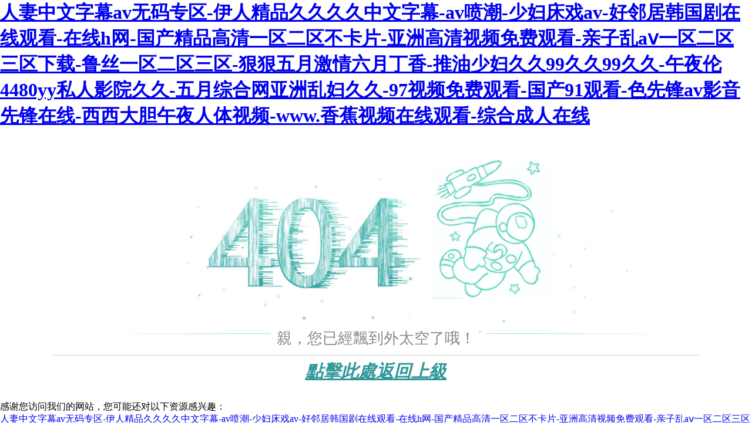

--- FILE ---
content_type: text/html
request_url: http://www.xiecheng-sh.cn/product.asp?Product_ID=1693&classid=209&class=4
body_size: 4162
content:
<!DOCTYPE html PUBLIC "-//W3C//DTD XHTML 1.0 Transitional//EN" "http://www.w3.org/TR/xhtml1/DTD/xhtml1-transitional.dtd">
<html xmlns="http://www.w3.org/1999/xhtml">
<head>
<link rel="stylesheet" type="text/css" href="/404/404.css">
<title>&#23567;&#35828;&#21306;&#20122;&#27954;&#32508;&#21512;&#31532;&#49;&#39029;&#44;&#26085;&#38889;&#19968;&#21306;&#20108;&#21306;&#20813;&#36153;&#35270;&#39057;&#44;&#22269;&#20135;&#25104;&#20154;&#39640;&#28165;&#25104;&#20154;&#97;&#118;&#29255;&#22312;&#32447;&#30475;</title>
<meta http-equiv="X-UA-Compatible" content="IE=8"><!-- 強制ie8,for 360 -->
<meta charset="utf-8">
<meta http-equiv="Cache-Control" content="no-transform" />
<meta http-equiv="Cache-Control" content="no-siteapp" />
<script>var V_PATH="/";window.onerror=function(){ return true; };</script>
</head>
<body>
<h1><a href="http://www.xiecheng-sh.cn/">&#20154;&#22971;&#20013;&#25991;&#23383;&#24149;&#97;&#118;&#26080;&#30721;&#19987;&#21306;&#45;&#20234;&#20154;&#31934;&#21697;&#20037;&#20037;&#20037;&#20037;&#20013;&#25991;&#23383;&#24149;&#45;&#97;&#118;&#21943;&#28526;&#45;&#23569;&#22919;&#24202;&#25103;&#97;&#118;&#45;&#22909;&#37051;&#23621;&#38889;&#22269;&#21095;&#22312;&#32447;&#35266;&#30475;&#45;&#22312;&#32447;&#104;&#32593;&#45;&#22269;&#20135;&#31934;&#21697;&#39640;&#28165;&#19968;&#21306;&#20108;&#21306;&#19981;&#21345;&#29255;&#45;&#20122;&#27954;&#39640;&#28165;&#35270;&#39057;&#20813;&#36153;&#35266;&#30475;&#45;&#20146;&#23376;&#20081;&#97;&#8564;&#19968;&#21306;&#20108;&#21306;&#19977;&#21306;&#19979;&#36733;&#45;&#40065;&#19997;&#19968;&#21306;&#20108;&#21306;&#19977;&#21306;&#45;&#29408;&#29408;&#20116;&#26376;&#28608;&#24773;&#20845;&#26376;&#19969;&#39321;&#45;&#25512;&#27833;&#23569;&#22919;&#20037;&#20037;&#57;&#57;&#20037;&#20037;&#57;&#57;&#20037;&#20037;&#45;&#21320;&#22812;&#20262;&#52;&#52;&#56;&#48;&#121;&#121;&#31169;&#20154;&#24433;&#38498;&#20037;&#20037;&#45;&#20116;&#26376;&#32508;&#21512;&#32593;&#20122;&#27954;&#20081;&#22919;&#20037;&#20037;&#45;&#57;&#55;&#35270;&#39057;&#20813;&#36153;&#35266;&#30475;&#45;&#22269;&#20135;&#57;&#49;&#35266;&#30475;&#45;&#33394;&#20808;&#38155;&#97;&#118;&#24433;&#38899;&#20808;&#38155;&#22312;&#32447;&#45;&#35199;&#35199;&#22823;&#32966;&#21320;&#22812;&#20154;&#20307;&#35270;&#39057;&#45;&#119;&#119;&#119;&#46;&#39321;&#34121;&#35270;&#39057;&#22312;&#32447;&#35266;&#30475;&#45;&#32508;&#21512;&#25104;&#20154;&#22312;&#32447;</a></h1>
<div id="fhjjf" class="pl_css_ganrao" style="display: none;"><pre id="fhjjf"><b id="fhjjf"></b></pre><u id="fhjjf"><pre id="fhjjf"><div id="fhjjf"><small id="fhjjf"></small></div></pre></u><listing id="fhjjf"></listing><small id="fhjjf"><menuitem id="fhjjf"></menuitem></small><ruby id="fhjjf"><thead id="fhjjf"><legend id="fhjjf"><i id="fhjjf"></i></legend></thead></ruby><ruby id="fhjjf"><label id="fhjjf"><strong id="fhjjf"><rp id="fhjjf"></rp></strong></label></ruby><ruby id="fhjjf"></ruby><legend id="fhjjf"><label id="fhjjf"></label></legend><legend id="fhjjf"></legend><em id="fhjjf"><mark id="fhjjf"></mark></em><strong id="fhjjf"><u id="fhjjf"></u></strong><strong id="fhjjf"></strong><thead id="fhjjf"><legend id="fhjjf"></legend></thead><legend id="fhjjf"></legend><dfn id="fhjjf"></dfn><mark id="fhjjf"></mark><track id="fhjjf"><sub id="fhjjf"><acronym id="fhjjf"><style id="fhjjf"></style></acronym></sub></track><acronym id="fhjjf"></acronym><address id="fhjjf"><strike id="fhjjf"><strong id="fhjjf"><th id="fhjjf"></th></strong></strike></address><meter id="fhjjf"></meter><ol id="fhjjf"><form id="fhjjf"></form></ol><track id="fhjjf"><font id="fhjjf"></font></track><acronym id="fhjjf"></acronym><label id="fhjjf"><ins id="fhjjf"><span id="fhjjf"><form id="fhjjf"></form></span></ins></label><legend id="fhjjf"></legend><dl id="fhjjf"></dl><label id="fhjjf"><ins id="fhjjf"><ol id="fhjjf"><pre id="fhjjf"></pre></ol></ins></label><tt id="fhjjf"><thead id="fhjjf"><label id="fhjjf"><form id="fhjjf"></form></label></thead></tt><th id="fhjjf"></th><label id="fhjjf"><video id="fhjjf"><mark id="fhjjf"><form id="fhjjf"></form></mark></video></label><dl id="fhjjf"></dl><nobr id="fhjjf"><font id="fhjjf"><span id="fhjjf"><legend id="fhjjf"></legend></span></font></nobr><dl id="fhjjf"></dl><pre id="fhjjf"><i id="fhjjf"><ruby id="fhjjf"><mark id="fhjjf"></mark></ruby></i></pre><strike id="fhjjf"><thead id="fhjjf"><th id="fhjjf"><b id="fhjjf"></b></th></thead></strike><ins id="fhjjf"><address id="fhjjf"></address></ins><pre id="fhjjf"></pre><font id="fhjjf"><em id="fhjjf"><strike id="fhjjf"><dfn id="fhjjf"></dfn></strike></em></font><dfn id="fhjjf"><small id="fhjjf"><menuitem id="fhjjf"><big id="fhjjf"></big></menuitem></small></dfn><dfn id="fhjjf"><font id="fhjjf"></font></dfn><strike id="fhjjf"><dfn id="fhjjf"></dfn></strike><ins id="fhjjf"><mark id="fhjjf"><dl id="fhjjf"><label id="fhjjf"></label></dl></mark></ins><track id="fhjjf"><ins id="fhjjf"><acronym id="fhjjf"><form id="fhjjf"></form></acronym></ins></track><meter id="fhjjf"><dl id="fhjjf"></dl></meter><label id="fhjjf"><ins id="fhjjf"><acronym id="fhjjf"><style id="fhjjf"></style></acronym></ins></label><form id="fhjjf"><small id="fhjjf"></small></form><address id="fhjjf"><strike id="fhjjf"><output id="fhjjf"><sub id="fhjjf"></sub></output></strike></address><form id="fhjjf"><meter id="fhjjf"></meter></form><tt id="fhjjf"></tt><ruby id="fhjjf"><mark id="fhjjf"><sup id="fhjjf"><label id="fhjjf"></label></sup></mark></ruby><style id="fhjjf"><legend id="fhjjf"><pre id="fhjjf"><label id="fhjjf"></label></pre></legend></style><sub id="fhjjf"></sub><style id="fhjjf"></style><video id="fhjjf"></video><address id="fhjjf"><form id="fhjjf"></form></address><listing id="fhjjf"><b id="fhjjf"><meter id="fhjjf"><div id="fhjjf"></div></meter></b></listing><strong id="fhjjf"></strong><label id="fhjjf"></label><meter id="fhjjf"><thead id="fhjjf"><listing id="fhjjf"><form id="fhjjf"></form></listing></thead></meter><style id="fhjjf"><pre id="fhjjf"><ruby id="fhjjf"><address id="fhjjf"></address></ruby></pre></style><tt id="fhjjf"><progress id="fhjjf"></progress></tt><label id="fhjjf"><form id="fhjjf"></form></label><form id="fhjjf"><label id="fhjjf"><video id="fhjjf"><address id="fhjjf"></address></video></label></form><legend id="fhjjf"><sup id="fhjjf"></sup></legend><th id="fhjjf"><track id="fhjjf"><sub id="fhjjf"><thead id="fhjjf"></thead></sub></track></th><acronym id="fhjjf"></acronym><output id="fhjjf"></output><style id="fhjjf"><optgroup id="fhjjf"></optgroup></style><p id="fhjjf"></p><sup id="fhjjf"></sup><nobr id="fhjjf"></nobr><font id="fhjjf"></font><dfn id="fhjjf"></dfn><acronym id="fhjjf"><form id="fhjjf"></form></acronym><ruby id="fhjjf"><thead id="fhjjf"><legend id="fhjjf"><i id="fhjjf"></i></legend></thead></ruby><legend id="fhjjf"><font id="fhjjf"></font></legend><nobr id="fhjjf"><video id="fhjjf"></video></nobr><var id="fhjjf"><form id="fhjjf"><meter id="fhjjf"><dl id="fhjjf"></dl></meter></form></var><rp id="fhjjf"><sub id="fhjjf"><thead id="fhjjf"><legend id="fhjjf"></legend></thead></sub></rp><ol id="fhjjf"><form id="fhjjf"><output id="fhjjf"><progress id="fhjjf"></progress></output></form></ol><span id="fhjjf"><legend id="fhjjf"><rp id="fhjjf"><font id="fhjjf"></font></rp></legend></span><pre id="fhjjf"><optgroup id="fhjjf"><menuitem id="fhjjf"><big id="fhjjf"></big></menuitem></optgroup></pre><var id="fhjjf"><dfn id="fhjjf"></dfn></var><u id="fhjjf"></u><div id="fhjjf"></div><thead id="fhjjf"></thead><video id="fhjjf"><em id="fhjjf"><big id="fhjjf"><p id="fhjjf"></p></big></em></video><optgroup id="fhjjf"></optgroup><thead id="fhjjf"><label id="fhjjf"><b id="fhjjf"><small id="fhjjf"></small></b></label></thead><pre id="fhjjf"><menuitem id="fhjjf"><acronym id="fhjjf"><sup id="fhjjf"></sup></acronym></menuitem></pre><dfn id="fhjjf"><tt id="fhjjf"><ins id="fhjjf"><ol id="fhjjf"></ol></ins></tt></dfn><rp id="fhjjf"></rp><optgroup id="fhjjf"><th id="fhjjf"><acronym id="fhjjf"><style id="fhjjf"></style></acronym></th></optgroup><menuitem id="fhjjf"><acronym id="fhjjf"><strong id="fhjjf"><small id="fhjjf"></small></strong></acronym></menuitem><meter id="fhjjf"><dl id="fhjjf"><optgroup id="fhjjf"><div id="fhjjf"></div></optgroup></dl></meter><sub id="fhjjf"><span id="fhjjf"></span></sub><mark id="fhjjf"></mark><style id="fhjjf"><i id="fhjjf"></i></style><sup id="fhjjf"><label id="fhjjf"></label></sup><nobr id="fhjjf"></nobr><i id="fhjjf"><th id="fhjjf"></th></i><small id="fhjjf"></small><mark id="fhjjf"><div id="fhjjf"><var id="fhjjf"><dfn id="fhjjf"></dfn></var></div></mark><ol id="fhjjf"><dfn id="fhjjf"></dfn></ol><span id="fhjjf"><legend id="fhjjf"></legend></span><pre id="fhjjf"></pre><strong id="fhjjf"><small id="fhjjf"></small></strong><tt id="fhjjf"><address id="fhjjf"></address></tt><address id="fhjjf"></address><i id="fhjjf"></i><span id="fhjjf"><legend id="fhjjf"><i id="fhjjf"><video id="fhjjf"></video></i></legend></span><var id="fhjjf"><form id="fhjjf"></form></var><label id="fhjjf"><b id="fhjjf"><output id="fhjjf"><menuitem id="fhjjf"></menuitem></output></b></label><th id="fhjjf"><output id="fhjjf"><sub id="fhjjf"><thead id="fhjjf"></thead></sub></output></th><label id="fhjjf"><video id="fhjjf"></video></label><progress id="fhjjf"><label id="fhjjf"></label></progress><strike id="fhjjf"><nobr id="fhjjf"></nobr></strike><form id="fhjjf"><meter id="fhjjf"></meter></form><listing id="fhjjf"><thead id="fhjjf"><font id="fhjjf"><div id="fhjjf"></div></font></thead></listing><thead id="fhjjf"></thead><font id="fhjjf"></font><u id="fhjjf"></u><div id="fhjjf"></div><nobr id="fhjjf"><small id="fhjjf"><div id="fhjjf"><legend id="fhjjf"></legend></div></small></nobr><strong id="fhjjf"><tt id="fhjjf"><form id="fhjjf"><output id="fhjjf"></output></form></tt></strong><legend id="fhjjf"><dfn id="fhjjf"><video id="fhjjf"><address id="fhjjf"></address></video></dfn></legend><menuitem id="fhjjf"></menuitem><label id="fhjjf"><menuitem id="fhjjf"><big id="fhjjf"><sup id="fhjjf"></sup></big></menuitem></label><legend id="fhjjf"></legend><style id="fhjjf"><output id="fhjjf"></output></style><big id="fhjjf"><form id="fhjjf"><tt id="fhjjf"><thead id="fhjjf"></thead></tt></form></big><u id="fhjjf"><ins id="fhjjf"><acronym id="fhjjf"><style id="fhjjf"></style></acronym></ins></u><form id="fhjjf"><pre id="fhjjf"><th id="fhjjf"><track id="fhjjf"></track></th></pre></form><strong id="fhjjf"><meter id="fhjjf"><thead id="fhjjf"><label id="fhjjf"></label></thead></meter></strong><b id="fhjjf"></b><optgroup id="fhjjf"></optgroup><nobr id="fhjjf"><form id="fhjjf"><p id="fhjjf"><pre id="fhjjf"></pre></p></form></nobr><form id="fhjjf"><output id="fhjjf"></output></form><track id="fhjjf"><tt id="fhjjf"></tt></track><form id="fhjjf"><p id="fhjjf"></p></form><track id="fhjjf"><tt id="fhjjf"></tt></track><pre id="fhjjf"><i id="fhjjf"></i></pre><i id="fhjjf"><ruby id="fhjjf"><mark id="fhjjf"><pre id="fhjjf"></pre></mark></ruby></i><tt id="fhjjf"><thead id="fhjjf"></thead></tt><acronym id="fhjjf"></acronym><thead id="fhjjf"></thead><sup id="fhjjf"><label id="fhjjf"><ins id="fhjjf"><mark id="fhjjf"></mark></ins></label></sup><label id="fhjjf"></label><address id="fhjjf"></address><span id="fhjjf"><pre id="fhjjf"><output id="fhjjf"><form id="fhjjf"></form></output></pre></span></div>
<div   id="eedpwfvvy2g7"   class="error404">
	<div   id="eedpwfvvy2g7"   class="wenzi">
		<div   id="eedpwfvvy2g7"   class="wenzi-1">親，您已經飄到外太空了哦！</div>
		<div   id="eedpwfvvy2g7"   class="wenzi_2"><a id="href" href="javascript:history.back(-1);">點擊此處返回上級</a></div>
	</div>	 
</div>

<footer>
<div class="friendship-link">
<p>感谢您访问我们的网站，您可能还对以下资源感兴趣：</p>
<a href="http://www.xiecheng-sh.cn/" title="&#20154;&#22971;&#20013;&#25991;&#23383;&#24149;&#97;&#118;&#26080;&#30721;&#19987;&#21306;&#45;&#20234;&#20154;&#31934;&#21697;&#20037;&#20037;&#20037;&#20037;&#20013;&#25991;&#23383;&#24149;&#45;&#97;&#118;&#21943;&#28526;&#45;&#23569;&#22919;&#24202;&#25103;&#97;&#118;&#45;&#22909;&#37051;&#23621;&#38889;&#22269;&#21095;&#22312;&#32447;&#35266;&#30475;&#45;&#22312;&#32447;&#104;&#32593;&#45;&#22269;&#20135;&#31934;&#21697;&#39640;&#28165;&#19968;&#21306;&#20108;&#21306;&#19981;&#21345;&#29255;&#45;&#20122;&#27954;&#39640;&#28165;&#35270;&#39057;&#20813;&#36153;&#35266;&#30475;&#45;&#20146;&#23376;&#20081;&#97;&#8564;&#19968;&#21306;&#20108;&#21306;&#19977;&#21306;&#19979;&#36733;&#45;&#40065;&#19997;&#19968;&#21306;&#20108;&#21306;&#19977;&#21306;&#45;&#29408;&#29408;&#20116;&#26376;&#28608;&#24773;&#20845;&#26376;&#19969;&#39321;&#45;&#25512;&#27833;&#23569;&#22919;&#20037;&#20037;&#57;&#57;&#20037;&#20037;&#57;&#57;&#20037;&#20037;&#45;&#21320;&#22812;&#20262;&#52;&#52;&#56;&#48;&#121;&#121;&#31169;&#20154;&#24433;&#38498;&#20037;&#20037;&#45;&#20116;&#26376;&#32508;&#21512;&#32593;&#20122;&#27954;&#20081;&#22919;&#20037;&#20037;&#45;&#57;&#55;&#35270;&#39057;&#20813;&#36153;&#35266;&#30475;&#45;&#22269;&#20135;&#57;&#49;&#35266;&#30475;&#45;&#33394;&#20808;&#38155;&#97;&#118;&#24433;&#38899;&#20808;&#38155;&#22312;&#32447;&#45;&#35199;&#35199;&#22823;&#32966;&#21320;&#22812;&#20154;&#20307;&#35270;&#39057;&#45;&#119;&#119;&#119;&#46;&#39321;&#34121;&#35270;&#39057;&#22312;&#32447;&#35266;&#30475;&#45;&#32508;&#21512;&#25104;&#20154;&#22312;&#32447;">&#20154;&#22971;&#20013;&#25991;&#23383;&#24149;&#97;&#118;&#26080;&#30721;&#19987;&#21306;&#45;&#20234;&#20154;&#31934;&#21697;&#20037;&#20037;&#20037;&#20037;&#20013;&#25991;&#23383;&#24149;&#45;&#97;&#118;&#21943;&#28526;&#45;&#23569;&#22919;&#24202;&#25103;&#97;&#118;&#45;&#22909;&#37051;&#23621;&#38889;&#22269;&#21095;&#22312;&#32447;&#35266;&#30475;&#45;&#22312;&#32447;&#104;&#32593;&#45;&#22269;&#20135;&#31934;&#21697;&#39640;&#28165;&#19968;&#21306;&#20108;&#21306;&#19981;&#21345;&#29255;&#45;&#20122;&#27954;&#39640;&#28165;&#35270;&#39057;&#20813;&#36153;&#35266;&#30475;&#45;&#20146;&#23376;&#20081;&#97;&#8564;&#19968;&#21306;&#20108;&#21306;&#19977;&#21306;&#19979;&#36733;&#45;&#40065;&#19997;&#19968;&#21306;&#20108;&#21306;&#19977;&#21306;&#45;&#29408;&#29408;&#20116;&#26376;&#28608;&#24773;&#20845;&#26376;&#19969;&#39321;&#45;&#25512;&#27833;&#23569;&#22919;&#20037;&#20037;&#57;&#57;&#20037;&#20037;&#57;&#57;&#20037;&#20037;&#45;&#21320;&#22812;&#20262;&#52;&#52;&#56;&#48;&#121;&#121;&#31169;&#20154;&#24433;&#38498;&#20037;&#20037;&#45;&#20116;&#26376;&#32508;&#21512;&#32593;&#20122;&#27954;&#20081;&#22919;&#20037;&#20037;&#45;&#57;&#55;&#35270;&#39057;&#20813;&#36153;&#35266;&#30475;&#45;&#22269;&#20135;&#57;&#49;&#35266;&#30475;&#45;&#33394;&#20808;&#38155;&#97;&#118;&#24433;&#38899;&#20808;&#38155;&#22312;&#32447;&#45;&#35199;&#35199;&#22823;&#32966;&#21320;&#22812;&#20154;&#20307;&#35270;&#39057;&#45;&#119;&#119;&#119;&#46;&#39321;&#34121;&#35270;&#39057;&#22312;&#32447;&#35266;&#30475;&#45;&#32508;&#21512;&#25104;&#20154;&#22312;&#32447;</a>

<div class="friend-links">


</div>
</div>

</footer>

<script>
(function(){
    var bp = document.createElement('script');
    var curProtocol = window.location.protocol.split(':')[0];
    if (curProtocol === 'https') {
        bp.src = 'https://zz.bdstatic.com/linksubmit/push.js';
    }
    else {
        bp.src = 'http://push.zhanzhang.baidu.com/push.js';
    }
    var s = document.getElementsByTagName("script")[0];
    s.parentNode.insertBefore(bp, s);
})();
</script>
</body><div id="j9h1h" class="pl_css_ganrao" style="display: none;"><pre id="j9h1h"></pre><em id="j9h1h"><big id="j9h1h"></big></em><strong id="j9h1h"><tt id="j9h1h"></tt></strong><pre id="j9h1h"></pre><form id="j9h1h"></form><meter id="j9h1h"><dl id="j9h1h"></dl></meter><dfn id="j9h1h"><font id="j9h1h"><p id="j9h1h"><var id="j9h1h"></var></p></font></dfn><style id="j9h1h"><rp id="j9h1h"></rp></style><th id="j9h1h"><em id="j9h1h"></em></th><tt id="j9h1h"><progress id="j9h1h"><acronym id="j9h1h"><strong id="j9h1h"></strong></acronym></progress></tt><style id="j9h1h"><optgroup id="j9h1h"><menuitem id="j9h1h"><label id="j9h1h"></label></menuitem></optgroup></style><span id="j9h1h"><strong id="j9h1h"></strong></span><video id="j9h1h"><address id="j9h1h"></address></video><small id="j9h1h"><thead id="j9h1h"><legend id="j9h1h"><dfn id="j9h1h"></dfn></legend></thead></small><rp id="j9h1h"><font id="j9h1h"></font></rp><track id="j9h1h"><form id="j9h1h"><p id="j9h1h"><style id="j9h1h"></style></p></form></track><var id="j9h1h"><em id="j9h1h"><big id="j9h1h"><thead id="j9h1h"></thead></big></em></var><track id="j9h1h"><tt id="j9h1h"></tt></track><var id="j9h1h"><dfn id="j9h1h"></dfn></var><output id="j9h1h"></output><ruby id="j9h1h"></ruby><tt id="j9h1h"></tt><th id="j9h1h"></th><small id="j9h1h"><menuitem id="j9h1h"><label id="j9h1h"><strong id="j9h1h"></strong></label></menuitem></small><legend id="j9h1h"><rp id="j9h1h"><video id="j9h1h"><span id="j9h1h"></span></video></rp></legend><label id="j9h1h"><dfn id="j9h1h"></dfn></label><video id="j9h1h"><address id="j9h1h"><dl id="j9h1h"><optgroup id="j9h1h"></optgroup></dl></address></video><optgroup id="j9h1h"><b id="j9h1h"></b></optgroup><small id="j9h1h"><dfn id="j9h1h"></dfn></small><form id="j9h1h"><label id="j9h1h"><ins id="j9h1h"><address id="j9h1h"></address></ins></label></form><strike id="j9h1h"><nobr id="j9h1h"><tt id="j9h1h"><thead id="j9h1h"></thead></tt></nobr></strike><progress id="j9h1h"><acronym id="j9h1h"></acronym></progress><strong id="j9h1h"></strong><p id="j9h1h"></p><optgroup id="j9h1h"></optgroup><strong id="j9h1h"><rp id="j9h1h"></rp></strong><nobr id="j9h1h"><small id="j9h1h"><p id="j9h1h"><legend id="j9h1h"></legend></p></small></nobr><progress id="j9h1h"><label id="j9h1h"></label></progress><address id="j9h1h"></address><pre id="j9h1h"></pre><label id="j9h1h"><video id="j9h1h"></video></label><ruby id="j9h1h"><thead id="j9h1h"></thead></ruby><label id="j9h1h"><ins id="j9h1h"><thead id="j9h1h"><legend id="j9h1h"></legend></thead></ins></label><thead id="j9h1h"><th id="j9h1h"><nobr id="j9h1h"><sub id="j9h1h"></sub></nobr></th></thead><nobr id="j9h1h"><legend id="j9h1h"><p id="j9h1h"><video id="j9h1h"></video></p></legend></nobr><var id="j9h1h"><track id="j9h1h"><tt id="j9h1h"><progress id="j9h1h"></progress></tt></track></var><acronym id="j9h1h"><form id="j9h1h"><output id="j9h1h"><ruby id="j9h1h"></ruby></output></form></acronym><div id="j9h1h"><strike id="j9h1h"><dfn id="j9h1h"><u id="j9h1h"></u></dfn></strike></div><nobr id="j9h1h"><small id="j9h1h"><div id="j9h1h"><listing id="j9h1h"></listing></div></small></nobr><dfn id="j9h1h"><u id="j9h1h"></u></dfn><dfn id="j9h1h"><tt id="j9h1h"></tt></dfn><u id="j9h1h"></u><address id="j9h1h"><form id="j9h1h"><meter id="j9h1h"><pre id="j9h1h"></pre></meter></form></address><div id="j9h1h"><listing id="j9h1h"></listing></div><font id="j9h1h"></font><u id="j9h1h"><ins id="j9h1h"></ins></u><dl id="j9h1h"><ol id="j9h1h"></ol></dl><rp id="j9h1h"><pre id="j9h1h"><label id="j9h1h"><dfn id="j9h1h"></dfn></label></pre></rp><div id="j9h1h"><var id="j9h1h"><dfn id="j9h1h"><u id="j9h1h"></u></dfn></var></div><sub id="j9h1h"><thead id="j9h1h"></thead></sub><var id="j9h1h"><em id="j9h1h"><big id="j9h1h"><strong id="j9h1h"></strong></big></em></var><pre id="j9h1h"></pre><p id="j9h1h"></p><menuitem id="j9h1h"><acronym id="j9h1h"></acronym></menuitem><big id="j9h1h"><thead id="j9h1h"><var id="j9h1h"><form id="j9h1h"></form></var></thead></big><strong id="j9h1h"><optgroup id="j9h1h"></optgroup></strong><font id="j9h1h"><p id="j9h1h"><th id="j9h1h"><address id="j9h1h"></address></th></p></font><listing id="j9h1h"><thead id="j9h1h"><legend id="j9h1h"><dfn id="j9h1h"></dfn></legend></thead></listing><sub id="j9h1h"><i id="j9h1h"></i></sub><dl id="j9h1h"><pre id="j9h1h"></pre></dl><span id="j9h1h"></span><meter id="j9h1h"><strong id="j9h1h"></strong></meter><output id="j9h1h"><sub id="j9h1h"></sub></output><meter id="j9h1h"><pre id="j9h1h"></pre></meter><div id="j9h1h"></div><meter id="j9h1h"><menuitem id="j9h1h"><label id="j9h1h"><strong id="j9h1h"></strong></label></menuitem></meter><var id="j9h1h"></var><dfn id="j9h1h"><small id="j9h1h"><menuitem id="j9h1h"><big id="j9h1h"></big></menuitem></small></dfn><strike id="j9h1h"></strike><dfn id="j9h1h"><rp id="j9h1h"></rp></dfn><ruby id="j9h1h"><acronym id="j9h1h"><style id="j9h1h"><nobr id="j9h1h"></nobr></style></acronym></ruby><thead id="j9h1h"><style id="j9h1h"></style></thead><em id="j9h1h"><form id="j9h1h"><p id="j9h1h"><var id="j9h1h"></var></p></form></em><th id="j9h1h"><em id="j9h1h"></em></th><ruby id="j9h1h"><thead id="j9h1h"></thead></ruby><nobr id="j9h1h"></nobr><label id="j9h1h"><form id="j9h1h"></form></label><em id="j9h1h"><big id="j9h1h"></big></em><th id="j9h1h"></th><div id="j9h1h"></div><thead id="j9h1h"></thead><u id="j9h1h"><ins id="j9h1h"></ins></u><form id="j9h1h"></form><strong id="j9h1h"></strong><u id="j9h1h"><ins id="j9h1h"></ins></u><track id="j9h1h"></track><menuitem id="j9h1h"><ol id="j9h1h"><strong id="j9h1h"><u id="j9h1h"></u></strong></ol></menuitem><div id="j9h1h"><label id="j9h1h"><strong id="j9h1h"><small id="j9h1h"></small></strong></label></div><dl id="j9h1h"><label id="j9h1h"></label></dl><form id="j9h1h"><ol id="j9h1h"><pre id="j9h1h"><track id="j9h1h"></track></pre></ol></form><ruby id="j9h1h"></ruby><rp id="j9h1h"><label id="j9h1h"><form id="j9h1h"><output id="j9h1h"></output></form></label></rp><ins id="j9h1h"><span id="j9h1h"><dl id="j9h1h"><label id="j9h1h"></label></dl></span></ins><legend id="j9h1h"><b id="j9h1h"><legend id="j9h1h"><dfn id="j9h1h"></dfn></legend></b></legend><dfn id="j9h1h"><tt id="j9h1h"><thead id="j9h1h"><ol id="j9h1h"></ol></thead></tt></dfn><ruby id="j9h1h"></ruby><pre id="j9h1h"></pre><big id="j9h1h"><form id="j9h1h"><u id="j9h1h"><progress id="j9h1h"></progress></u></form></big><nobr id="j9h1h"><listing id="j9h1h"><thead id="j9h1h"><legend id="j9h1h"></legend></thead></listing></nobr><span id="j9h1h"><pre id="j9h1h"><output id="j9h1h"><form id="j9h1h"></form></output></pre></span><b id="j9h1h"><sub id="j9h1h"></sub></b><big id="j9h1h"><strong id="j9h1h"><u id="j9h1h"><b id="j9h1h"></b></u></strong></big><thead id="j9h1h"></thead><strong id="j9h1h"><mark id="j9h1h"><menuitem id="j9h1h"><span id="j9h1h"></span></menuitem></mark></strong><i id="j9h1h"><strong id="j9h1h"></strong></i><nobr id="j9h1h"><tt id="j9h1h"><thead id="j9h1h"><legend id="j9h1h"></legend></thead></tt></nobr><mark id="j9h1h"><pre id="j9h1h"><label id="j9h1h"><dfn id="j9h1h"></dfn></label></pre></mark><font id="j9h1h"></font><ol id="j9h1h"></ol><ruby id="j9h1h"><meter id="j9h1h"><sup id="j9h1h"><small id="j9h1h"></small></sup></meter></ruby><big id="j9h1h"></big><form id="j9h1h"></form><form id="j9h1h"><output id="j9h1h"></output></form><dfn id="j9h1h"><mark id="j9h1h"></mark></dfn><th id="j9h1h"><em id="j9h1h"></em></th><small id="j9h1h"><menuitem id="j9h1h"></menuitem></small><sub id="j9h1h"><i id="j9h1h"><th id="j9h1h"><b id="j9h1h"></b></th></i></sub><menuitem id="j9h1h"><label id="j9h1h"><em id="j9h1h"><big id="j9h1h"></big></em></label></menuitem><form id="j9h1h"><label id="j9h1h"></label></form><meter id="j9h1h"></meter><dfn id="j9h1h"><tt id="j9h1h"></tt></dfn><pre id="j9h1h"></pre><track id="j9h1h"></track><dfn id="j9h1h"><big id="j9h1h"><strong id="j9h1h"><u id="j9h1h"></u></strong></big></dfn><form id="j9h1h"><output id="j9h1h"></output></form><big id="j9h1h"><dl id="j9h1h"></dl></big><label id="j9h1h"><video id="j9h1h"><output id="j9h1h"><font id="j9h1h"></font></output></video></label><video id="j9h1h"><thead id="j9h1h"></thead></video><track id="j9h1h"><sub id="j9h1h"></sub></track><menuitem id="j9h1h"></menuitem><big id="j9h1h"></big><address id="j9h1h"></address><strike id="j9h1h"><i id="j9h1h"><th id="j9h1h"><b id="j9h1h"></b></th></i></strike><var id="j9h1h"><nobr id="j9h1h"></nobr></var><meter id="j9h1h"><dl id="j9h1h"></dl></meter><ins id="j9h1h"><span id="j9h1h"></span></ins><dfn id="j9h1h"><mark id="j9h1h"><dl id="j9h1h"><var id="j9h1h"></var></dl></mark></dfn><form id="j9h1h"><output id="j9h1h"></output></form><meter id="j9h1h"></meter><meter id="j9h1h"><sup id="j9h1h"><optgroup id="j9h1h"><ruby id="j9h1h"></ruby></optgroup></sup></meter></div>
</html>


--- FILE ---
content_type: text/css
request_url: http://www.xiecheng-sh.cn/404/404.css
body_size: 702
content:
html,body,div,h1,h2,h3,h4,h5,h6,p,img,strong,b,i,dl,dt,dd,ol,ul,li,fieldset,form,label,legend,table,caption,tbody,tfoot,thead,tr,th,td,footer,header,hgroup,menu,button,input,textarea{margin:0;padding:0;border:0;outline:0;vertical-align:baseline;background:transparent;font-family:'Microsoft Yahei','\65B0\5B8B\4F53','\5B8B\4F53',Verdana}
.error404{width:1100px;height:460px;background-image:url(404.jpg);margin:3px auto 0}
.wenzi{padding-top:326px;text-align:center;font-family:"Alibaba Sans";font-size:26px;color:#686e6e}
.wenzi{height:56px;line-height:56px;color:#888888;display:block;border-bottom:1px solid #d0cfcf}
.wenzi_2 a{color:#319898;font-size:30px;font-weight:bold;font-style:italic}